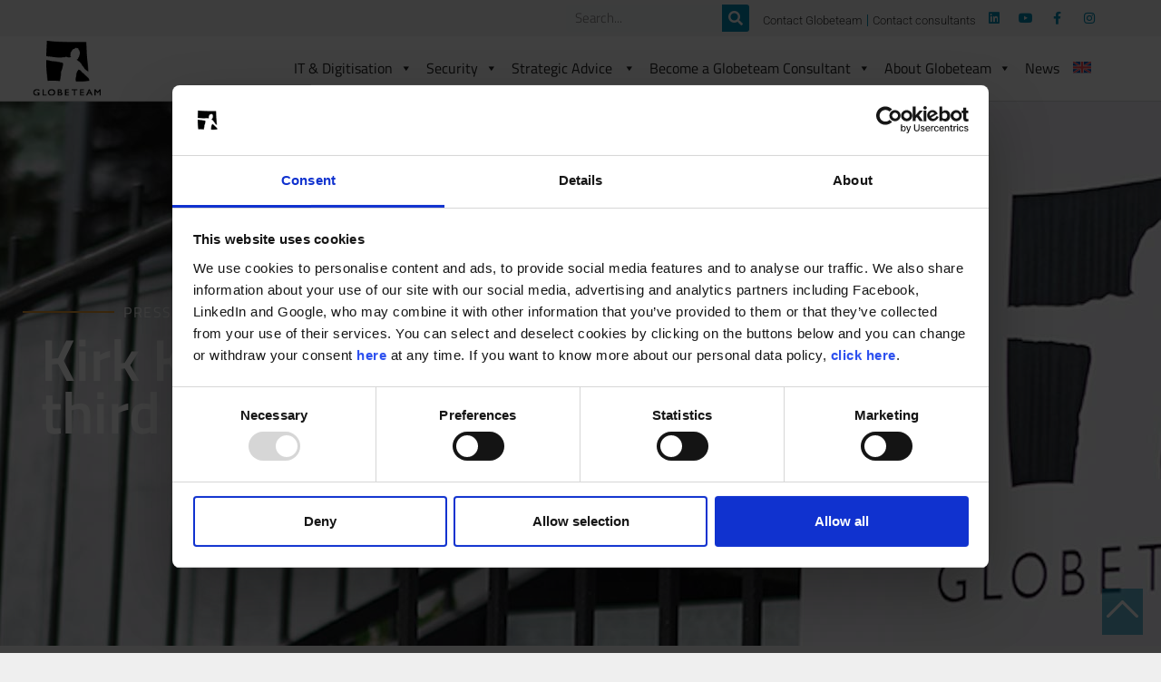

--- FILE ---
content_type: application/javascript; charset=UTF-8
request_url: https://globeteam.com/wp-content/themes/hello-theme-child-master/inc/scrollToTop.js?ver=1761812663
body_size: 731
content:
jq2 = jQuery.noConflict();
var isVisible = false;
jq2(function( $ ) {

  console.log('custom js is ready');

  $("a[tel=true]").attr("href", function ( index, currentvalue) {
    var url_format = currentvalue.replace(/(^\w+:|^)\/\//, "");
    $(this).attr("href", "tel:" + url_format);
  });

  //document.querySelectorAll('a').forEach(a => a.addEventListener('click', (e) => e.target.blur()))

  $('.elementor-widget-button a').on('click', function(e){
    $(this).blur();
  });

  $('#scrollToTop').on('click', function(e){
        e.preventDefault();
        window.scrollTo({top: 0, behavior: 'smooth'});
  });
  $(document).on("click", '.clickableColumn', function(e) { 
        e.preventDefault();
	  	//var columnTargetElement = $(this).find('.columnTarget a');
        var columnTarget = $(this).find('.columnTarget a').attr('href');
	  //console.log(columnTarget);
	  window.location.href = columnTarget;
  });
  $('.cookieLink').on('click', function(e){
    e.preventDefault();
    Cookiebot.renew();
  });
	$(document).on('click', '[data-cookiebot="renew"]', function(e) {
		e.preventDefault();
    	if (window.Cookiebot && typeof window.Cookiebot.renew === 'function') {
    	  window.Cookiebot.renew();
    	}
  	});
    
  $(window).scroll(function(){
      var shouldBeVisible = $(window).scrollTop()>200;
      if (shouldBeVisible && !isVisible) {
          isVisible = true;
          $('#scrollToTop').fadeIn();
      } else if (isVisible && !shouldBeVisible) {
          isVisible = false;
          $('#scrollToTop').fadeOut();
      }
    });

  $(document).on("click", '.coursePicker a', function(e) { 
      e.preventDefault();
      //var toggleText = $(this).find('elementor-button-text').text() == 'Vælg' ? 'Fravælg' : 'Vælg';
      var selectedCourse = $(this).toggleClass('activeCourse').find('.elementor-button-text').text(( ($(this).find('.elementor-button-text').text() == 'Fravælg' ? 'Vælg' : 'Fravælg') )).closest('.coursePicker').attr('coursetoselect');
      var selectedTitle = $(this).closest('.elementor-widget-wrap').find('.courseTitle .elementor-heading-title').text();
      //console.log(selectedTitle);
      var formWrapper = $('.tilmeldings_formular form');
      var correctCheckbox = formWrapper.find('input[type=checkbox][value='+selectedCourse+']');
      correctCheckbox.prop('checked', function(_, checked) {
        return !checked;
      });

      $('.course-summeries .elementor-icon-list-items .elementor-icon-list-item .elementor-icon-list-text:contains("'+selectedTitle+'")').closest('.elementor-icon-list-item').toggle();
      $('.course-summeries .elementor-icon-list-items .elementor-icon-list-item:nth-of-type(1)').hide();
  });
  $(document).on('click', 'input[name*="\[dine_kurser\]"]', function(){
    var clickedCheckboxValue = $(this).val();
    var theCorrectButton = $('[coursetoselect='+clickedCheckboxValue+'] a');
    //coursetoselect
    theCorrectButton.toggleClass('activeCourse').find('.elementor-button-text').text(( (theCorrectButton.find('.elementor-button-text').text() == 'Fravælg' ? 'Vælg' : 'Fravælg') ));
    var titleToFind = $(this).siblings('label').text();
    //console.log(titleToFind);
    $('.course-summeries .elementor-icon-list-items .elementor-icon-list-item .elementor-icon-list-text:contains("'+titleToFind+'")').closest('.elementor-icon-list-item').toggle();
    $('.course-summeries .elementor-icon-list-items .elementor-icon-list-item:nth-of-type(1)').hide();
  });
  //coursePicker

});

--- FILE ---
content_type: application/javascript; charset=UTF-8
request_url: https://globeteam.com/wp-content/plugins/hubspot-form-tracker/js/legacy-tracker.js?ver=1.3
body_size: 344
content:
window.dataLayer = window.dataLayer || [];

window.addEventListener('message', function(event) {
  if (
    event.data?.type === 'hsFormCallback' &&
    event.data.eventName === 'onFormSubmitted'
  ) {
    const formId = event.data.id || 'unknown';
    const data = event.data.data || {};
    const submissionValues = data.submissionValues || {};
    const redirectUrl = data.redirectUrl || null;

    // 🧹 Clean and clone submission
    const cleanSubmission = { ...submissionValues };

    // ✅ Detect LEGAL_CONSENT.subscription_type_* and strip it
    let hasConsent = false;
    for (const key in submissionValues) {
      if (key.startsWith('LEGAL_CONSENT.subscription_type_')) {
        hasConsent = submissionValues[key] === true;
        delete cleanSubmission[key];
      }
    }

    // ✅ Remove other unnecessary fields
    delete cleanSubmission.hs_context;
    delete cleanSubmission.hutk;
    delete cleanSubmission.__hsfp;
    delete cleanSubmission.__hssc;
    delete cleanSubmission.__hstc;
    delete cleanSubmission.timestamp;
    delete cleanSubmission.rumScriptExecuteTime;
    delete cleanSubmission.rumTotalRequestTime;
    delete cleanSubmission.rumTotalRenderTime;
    delete cleanSubmission.rumServiceResponseTime;
    delete cleanSubmission.connectionType;
    delete cleanSubmission.firstContentfulPaint;
    delete cleanSubmission.largestContentfulPaint;

    // ✅ Push cleaned submission to dataLayer
    window.dataLayer.push({
      event: 'hubspotFormSubmitted',
      type: 'legacy',
      formId,
      redirectUrl,
      hasConsent,
      submission: cleanSubmission
    });

    /*// ✅ Log safe snapshot for debugging
    console.log('[HubSpot] ✅ Legacy form submitted:', {
      formId,
      redirectUrl,
      hasConsent,
      submission: JSON.parse(JSON.stringify(cleanSubmission))
    });*/

  }
});


--- FILE ---
content_type: application/javascript; charset=UTF-8
request_url: https://globeteam.com/wp-content/themes/hello-theme-child-master/inc/custom-ajax-submit.js?ver=14
body_size: 1524
content:
function extractContentBetweenBrackets(inputString) {
    // Regular expression to match content between square brackets
    const regex = /\[(.*?)\]/;
    
    // Execute regular expression
    const matches = inputString.match(regex);
    
    if (matches && matches.length > 1) {
        // matches[1] contains the matched content between the brackets
        return matches[1];
    } else {
        // Return null or an appropriate response if no match is found
        return inputString;
    }
}

function convertToUnixTimestampAtMidnightUTC(dateString) {
    // Split the date string to get day, month, and year
    const parts = dateString.split("-");
    const day = parseInt(parts[0], 10);
    const month = parseInt(parts[1], 10) - 1; // JavaScript months are 0-indexed
    const year = parseInt(parts[2], 10);

    // Create a Date object for midnight UTC on the specified date
    const date = new Date(Date.UTC(year, month, day, 0, 0, 0));

    // Get UNIX timestamp in milliseconds
    const unixTimestampMilliseconds = date.getTime();

    return unixTimestampMilliseconds;
}

jQuery(document).ready(function($) {
    $(document).on("click", "#coursesubmit .e-form__buttons__wrapper__button-next, #coursesubmit .elementor-field-type-submit .e-form__buttons__wrapper__button", function(e){
    //$('#coursesubmit .e-form__buttons__wrapper__button-next').click(function(e) {
        // Prevent the default action to ensure we can debug and see the console logs.
        // In production, you might want to remove this or ensure data is sent before moving to the next step.
        //e.preventDefault();

        // Find the current visible step
        var currentStepIndex = $('.e-form__step').index($('.e-form__step:visible')); // +1 to make it human-readable (1-based index)

        //console.log('Current Step:', currentStepIndex);
        if($(this).attr("type") == 'submit'){
            currentStepIndex = 4;
        }
        // Assuming we have different configurations per step
        var stepConfigurations = {
            1: {
                endpoint: 'https://api.hsforms.com/submissions/v3/integration/submit/143720643/82d885e2-946c-4283-89e6-651f43044065',
                fields: ['firstname', 'lastname','email', 'position','compliance'] // Example fields for step 1
            },
            2: {
                endpoint: 'https://api.hsforms.com/submissions/v3/integration/submit/143720643/12c4cee5-7795-44b6-9fbd-b46648696767',
                fields: ['email','course_date'] // Example fields for step 2
            },
            3: {
                endpoint: 'https://api.hsforms.com/submissions/v3/integration/submit/143720643/12c4cee5-7795-44b6-9fbd-b46648696767',
                fields: [
                    'email',
                    'company',
                    'address', 
                    'zip', 
                    'city', 
                    'cvr_nummer', 
                    'att__', 
                    'sagsnr__po_nr_', 
                    'phone', 
                    'ean_nummer', 
                    'faktura_e_mail', 
                    'bogholderi_e_mail'
                ] // Example fields for step 3
            },
            4: {
                endpoint: 'https://api.hsforms.com/submissions/v3/integration/submit/143720643/39e6f97d-e408-4691-9733-7070c7aa0c6c',
                fields: ['email','nis2_nyhedsbrev','nyhedsbrev'] 
                // Example fields for step 2 //New field 'events_and_webinars' - Added the compliance field to be used insted of events_and_webinars 
            }
            // Add more steps as needed
        };

        var currentConfig = stepConfigurations[currentStepIndex];
        if (!currentConfig) {
            console.log('Configuration for the current step is not defined.');
            return; // Configuration for the current step is not defined.
        }

        var formData = $('#coursesubmit form').serializeArray();
        //console.log(formData);
        var referer_title = formData[2].value;
        //console.log(referer_title);
        var sideurl = "";
        var formDataObject = {};
        if(currentStepIndex == 1){
            formDataObject['compliance'] = false;
        }
        if(currentStepIndex == 4){
            formDataObject['nis2_nyhedsbrev'] = false;
            formDataObject['nyhedsbrev'] = false;
			//formDataObject['events_and_webinars'] = false;
            //formDataObject['compliance'] = false;
        }
        formData.forEach(function(item) {
            item.name = extractContentBetweenBrackets(item.name);
            if(item.name == 'sideurl'){
                sideurl = item.value;
            }
            //console.log(item);
            if (currentConfig.fields.includes(item.name)) {
                if(item.value == 'on'){
                    item.value = true;
                }
                if(item.name == 'course_date'){
                    item.value = convertToUnixTimestampAtMidnightUTC(item.value);
                    
                }
                formDataObject[item.name] = item.value;
            }
        });

        

        // Convert form data object to JSON string for the current step
        var formDataJson = JSON.stringify(formDataObject);
        //console.log(ipAddress);
        // Send the data to the custom AJAX handler in WordPress
        $.ajax({
            url: ajax_object.ajax_url,
            type: 'POST',
            data: {
                action: 'send_to_hubspot',
                formData: formDataJson,
                endpoint: currentConfig.endpoint, // Pass the endpoint as part of the data
                nonce: ajax_object.nonce,
                referer_title: referer_title,
                page_url : sideurl,
            },
            success: function(response) {
                console.log('Success:', response);
                // Optionally, proceed to the next step or handle the success scenario
            },
            error: function(error) {
                console.log('Error:', error);
                // Optionally, handle the error scenario
            }
        });
    });
});


--- FILE ---
content_type: application/x-javascript
request_url: https://consentcdn.cookiebot.com/consentconfig/6b40d8a6-0c2d-483b-a909-e2a5953daf03/globeteam.com/configuration.js
body_size: 283
content:
CookieConsent.configuration.tags.push({id:187729275,type:"script",tagID:"",innerHash:"",outerHash:"",tagHash:"7988160530943",url:"https://consent.cookiebot.com/uc.js",resolvedUrl:"https://consent.cookiebot.com/uc.js",cat:[1]});CookieConsent.configuration.tags.push({id:187729279,type:"script",tagID:"",innerHash:"",outerHash:"",tagHash:"8254927129528",url:"https://js-eu1.hs-scripts.com/143720643.js?integration=WordPress&ver=11.3.33",resolvedUrl:"https://js-eu1.hs-scripts.com/143720643.js?integration=WordPress&ver=11.3.33",cat:[3,4,5]});CookieConsent.configuration.tags.push({id:187729281,type:"script",tagID:"",innerHash:"",outerHash:"",tagHash:"7890010752331",url:"",resolvedUrl:"",cat:[1,3,4]});CookieConsent.configuration.tags.push({id:187729282,type:"script",tagID:"",innerHash:"",outerHash:"",tagHash:"11222776692844",url:"https://globeteam.com/wp-content/plugins/sitepress-multilingual-cms/res/js/cookies/language-cookie.js?ver=486900",resolvedUrl:"https://globeteam.com/wp-content/plugins/sitepress-multilingual-cms/res/js/cookies/language-cookie.js?ver=486900",cat:[1]});CookieConsent.configuration.tags.push({id:187729283,type:"script",tagID:"",innerHash:"",outerHash:"",tagHash:"12952700403958",url:"https://globeteam.com/wp-content/plugins/elementor/assets/js/frontend.min.js?ver=3.33.5",resolvedUrl:"https://globeteam.com/wp-content/plugins/elementor/assets/js/frontend.min.js?ver=3.33.5",cat:[1]});CookieConsent.configuration.tags.push({id:187729284,type:"script",tagID:"",innerHash:"",outerHash:"",tagHash:"15590613387185",url:"https://www.google.com/recaptcha/api.js?render=explicit&ver=3.33.2",resolvedUrl:"https://www.google.com/recaptcha/api.js?render=explicit&ver=3.33.2",cat:[1]});

--- FILE ---
content_type: application/javascript; charset=UTF-8
request_url: https://globeteam.com/wp-content/themes/hello-theme-child-master/inc/scrollToTop.js?ver=1761812663
body_size: 731
content:
jq2 = jQuery.noConflict();
var isVisible = false;
jq2(function( $ ) {

  console.log('custom js is ready');

  $("a[tel=true]").attr("href", function ( index, currentvalue) {
    var url_format = currentvalue.replace(/(^\w+:|^)\/\//, "");
    $(this).attr("href", "tel:" + url_format);
  });

  //document.querySelectorAll('a').forEach(a => a.addEventListener('click', (e) => e.target.blur()))

  $('.elementor-widget-button a').on('click', function(e){
    $(this).blur();
  });

  $('#scrollToTop').on('click', function(e){
        e.preventDefault();
        window.scrollTo({top: 0, behavior: 'smooth'});
  });
  $(document).on("click", '.clickableColumn', function(e) { 
        e.preventDefault();
	  	//var columnTargetElement = $(this).find('.columnTarget a');
        var columnTarget = $(this).find('.columnTarget a').attr('href');
	  //console.log(columnTarget);
	  window.location.href = columnTarget;
  });
  $('.cookieLink').on('click', function(e){
    e.preventDefault();
    Cookiebot.renew();
  });
	$(document).on('click', '[data-cookiebot="renew"]', function(e) {
		e.preventDefault();
    	if (window.Cookiebot && typeof window.Cookiebot.renew === 'function') {
    	  window.Cookiebot.renew();
    	}
  	});
    
  $(window).scroll(function(){
      var shouldBeVisible = $(window).scrollTop()>200;
      if (shouldBeVisible && !isVisible) {
          isVisible = true;
          $('#scrollToTop').fadeIn();
      } else if (isVisible && !shouldBeVisible) {
          isVisible = false;
          $('#scrollToTop').fadeOut();
      }
    });

  $(document).on("click", '.coursePicker a', function(e) { 
      e.preventDefault();
      //var toggleText = $(this).find('elementor-button-text').text() == 'Vælg' ? 'Fravælg' : 'Vælg';
      var selectedCourse = $(this).toggleClass('activeCourse').find('.elementor-button-text').text(( ($(this).find('.elementor-button-text').text() == 'Fravælg' ? 'Vælg' : 'Fravælg') )).closest('.coursePicker').attr('coursetoselect');
      var selectedTitle = $(this).closest('.elementor-widget-wrap').find('.courseTitle .elementor-heading-title').text();
      //console.log(selectedTitle);
      var formWrapper = $('.tilmeldings_formular form');
      var correctCheckbox = formWrapper.find('input[type=checkbox][value='+selectedCourse+']');
      correctCheckbox.prop('checked', function(_, checked) {
        return !checked;
      });

      $('.course-summeries .elementor-icon-list-items .elementor-icon-list-item .elementor-icon-list-text:contains("'+selectedTitle+'")').closest('.elementor-icon-list-item').toggle();
      $('.course-summeries .elementor-icon-list-items .elementor-icon-list-item:nth-of-type(1)').hide();
  });
  $(document).on('click', 'input[name*="\[dine_kurser\]"]', function(){
    var clickedCheckboxValue = $(this).val();
    var theCorrectButton = $('[coursetoselect='+clickedCheckboxValue+'] a');
    //coursetoselect
    theCorrectButton.toggleClass('activeCourse').find('.elementor-button-text').text(( (theCorrectButton.find('.elementor-button-text').text() == 'Fravælg' ? 'Vælg' : 'Fravælg') ));
    var titleToFind = $(this).siblings('label').text();
    //console.log(titleToFind);
    $('.course-summeries .elementor-icon-list-items .elementor-icon-list-item .elementor-icon-list-text:contains("'+titleToFind+'")').closest('.elementor-icon-list-item').toggle();
    $('.course-summeries .elementor-icon-list-items .elementor-icon-list-item:nth-of-type(1)').hide();
  });
  //coursePicker

});

--- FILE ---
content_type: application/javascript; charset=UTF-8
request_url: https://globeteam.com/wp-content/plugins/hubspot-form-tracker/js/modern-tracker.js?ver=1.0
body_size: 15
content:
window.dataLayer = window.dataLayer || [];

window.addEventListener('hs-form-event:on-submission:success', function(event) {
  try {
    const { formId, instanceId } = event.detail || {};
    const formInstance = window.HubSpotFormsV4?.getFormFromEvent?.(event);

    if (!formInstance) return;

    const submission = formInstance.getFormData?.() || {};
    const conversionId = formInstance.getConversionId?.() || null;
    const redirectUrl = formInstance.getRedirectUrl?.() || null;

    window.dataLayer.push({
      event: 'hubspotFormSubmitted',
      type: 'modern',
      formId,
      instanceId,
      conversionId,
      redirectUrl,
      submission
    });

    console.log('[HubSpot] ✅ Modern form submitted:', {
      formId,
      instanceId,
      conversionId,
      redirectUrl,
      submission
    });
  } catch (err) {
    console.warn('[HubSpot] Modern form error:', err);
  }
});
